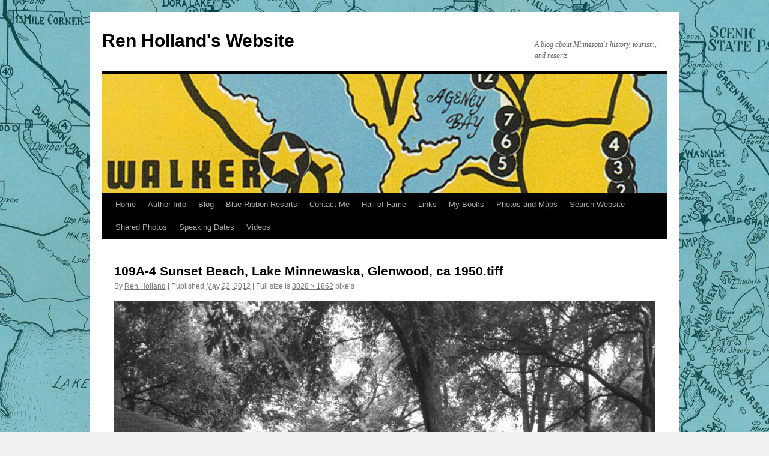

--- FILE ---
content_type: text/html; charset=UTF-8
request_url: https://blog.renholland.com/109a-4-sunset-beach-lake-minnewaska-glenwood-ca-1950-tiff/
body_size: 12385
content:
<!DOCTYPE html>
<html dir="ltr" lang="en-US" prefix="og: https://ogp.me/ns#">
<head>
<meta charset="UTF-8" />
<title>
109A-4 Sunset Beach, Lake Minnewaska, Glenwood, ca 1950.tiff | Ren Holland's WebsiteRen Holland&#039;s Website	</title>
<link rel="profile" href="https://gmpg.org/xfn/11" />
<link rel="stylesheet" type="text/css" media="all" href="https://blog.renholland.com/wp-content/themes/twentyten/style.css?ver=20251202" />
<link rel="pingback" href="https://blog.renholland.com/xmlrpc.php">

		<!-- All in One SEO 4.9.3 - aioseo.com -->
	<meta name="robots" content="max-image-preview:large" />
	<meta name="author" content="Ren Holland"/>
	<link rel="canonical" href="https://blog.renholland.com/109a-4-sunset-beach-lake-minnewaska-glenwood-ca-1950-tiff/" />
	<meta name="generator" content="All in One SEO (AIOSEO) 4.9.3" />
		<meta property="og:locale" content="en_US" />
		<meta property="og:site_name" content="Ren Holland&#039;s Website | A blog about Minnesota&#039;s history, tourism, and resorts" />
		<meta property="og:type" content="article" />
		<meta property="og:title" content="109A-4 Sunset Beach, Lake Minnewaska, Glenwood, ca 1950.tiff | Ren Holland&#039;s Website" />
		<meta property="og:url" content="https://blog.renholland.com/109a-4-sunset-beach-lake-minnewaska-glenwood-ca-1950-tiff/" />
		<meta property="article:published_time" content="2012-05-22T14:37:46+00:00" />
		<meta property="article:modified_time" content="2012-05-22T14:37:46+00:00" />
		<meta name="twitter:card" content="summary" />
		<meta name="twitter:title" content="109A-4 Sunset Beach, Lake Minnewaska, Glenwood, ca 1950.tiff | Ren Holland&#039;s Website" />
		<script type="application/ld+json" class="aioseo-schema">
			{"@context":"https:\/\/schema.org","@graph":[{"@type":"BreadcrumbList","@id":"https:\/\/blog.renholland.com\/109a-4-sunset-beach-lake-minnewaska-glenwood-ca-1950-tiff\/#breadcrumblist","itemListElement":[{"@type":"ListItem","@id":"https:\/\/blog.renholland.com#listItem","position":1,"name":"Home","item":"https:\/\/blog.renholland.com","nextItem":{"@type":"ListItem","@id":"https:\/\/blog.renholland.com\/109a-4-sunset-beach-lake-minnewaska-glenwood-ca-1950-tiff\/#listItem","name":"109A-4   Sunset Beach, Lake Minnewaska, Glenwood, ca 1950.tiff"}},{"@type":"ListItem","@id":"https:\/\/blog.renholland.com\/109a-4-sunset-beach-lake-minnewaska-glenwood-ca-1950-tiff\/#listItem","position":2,"name":"109A-4   Sunset Beach, Lake Minnewaska, Glenwood, ca 1950.tiff","previousItem":{"@type":"ListItem","@id":"https:\/\/blog.renholland.com#listItem","name":"Home"}}]},{"@type":"ItemPage","@id":"https:\/\/blog.renholland.com\/109a-4-sunset-beach-lake-minnewaska-glenwood-ca-1950-tiff\/#itempage","url":"https:\/\/blog.renholland.com\/109a-4-sunset-beach-lake-minnewaska-glenwood-ca-1950-tiff\/","name":"109A-4 Sunset Beach, Lake Minnewaska, Glenwood, ca 1950.tiff | Ren Holland's Website","inLanguage":"en-US","isPartOf":{"@id":"https:\/\/blog.renholland.com\/#website"},"breadcrumb":{"@id":"https:\/\/blog.renholland.com\/109a-4-sunset-beach-lake-minnewaska-glenwood-ca-1950-tiff\/#breadcrumblist"},"author":{"@id":"https:\/\/blog.renholland.com\/author\/itasca1\/#author"},"creator":{"@id":"https:\/\/blog.renholland.com\/author\/itasca1\/#author"},"datePublished":"2012-05-22T09:37:46-05:00","dateModified":"2012-05-22T09:37:46-05:00"},{"@type":"Organization","@id":"https:\/\/blog.renholland.com\/#organization","name":"Ren Holland's Website","description":"A blog about Minnesota's history, tourism, and resorts","url":"https:\/\/blog.renholland.com\/"},{"@type":"Person","@id":"https:\/\/blog.renholland.com\/author\/itasca1\/#author","url":"https:\/\/blog.renholland.com\/author\/itasca1\/","name":"Ren Holland","image":{"@type":"ImageObject","@id":"https:\/\/blog.renholland.com\/109a-4-sunset-beach-lake-minnewaska-glenwood-ca-1950-tiff\/#authorImage","url":"https:\/\/secure.gravatar.com\/avatar\/9eed97aaceb827609bf9a9f039a8627b4a8f25faa9a41c82f297bdaa644c645e?s=96&d=blank&r=g","width":96,"height":96,"caption":"Ren Holland"}},{"@type":"WebSite","@id":"https:\/\/blog.renholland.com\/#website","url":"https:\/\/blog.renholland.com\/","name":"Ren Holland's Website","description":"A blog about Minnesota's history, tourism, and resorts","inLanguage":"en-US","publisher":{"@id":"https:\/\/blog.renholland.com\/#organization"}}]}
		</script>
		<!-- All in One SEO -->

<link rel='dns-prefetch' href='//stats.wp.com' />
<link rel='dns-prefetch' href='//v0.wordpress.com' />
<link rel="alternate" type="application/rss+xml" title="Ren Holland&#039;s Website &raquo; Feed" href="https://blog.renholland.com/feed/" />
<link rel="alternate" type="application/rss+xml" title="Ren Holland&#039;s Website &raquo; Comments Feed" href="https://blog.renholland.com/comments/feed/" />
<link rel="alternate" type="application/rss+xml" title="Ren Holland&#039;s Website &raquo; 109A-4   Sunset Beach, Lake Minnewaska, Glenwood, ca 1950.tiff Comments Feed" href="https://blog.renholland.com/feed/?attachment_id=738" />
<link rel="alternate" title="oEmbed (JSON)" type="application/json+oembed" href="https://blog.renholland.com/wp-json/oembed/1.0/embed?url=https%3A%2F%2Fblog.renholland.com%2F109a-4-sunset-beach-lake-minnewaska-glenwood-ca-1950-tiff%2F" />
<link rel="alternate" title="oEmbed (XML)" type="text/xml+oembed" href="https://blog.renholland.com/wp-json/oembed/1.0/embed?url=https%3A%2F%2Fblog.renholland.com%2F109a-4-sunset-beach-lake-minnewaska-glenwood-ca-1950-tiff%2F&#038;format=xml" />
<style id='wp-img-auto-sizes-contain-inline-css' type='text/css'>
img:is([sizes=auto i],[sizes^="auto," i]){contain-intrinsic-size:3000px 1500px}
/*# sourceURL=wp-img-auto-sizes-contain-inline-css */
</style>
<link rel='stylesheet' id='wgs2-css' href='https://blog.renholland.com/wp-content/plugins/wp-google-search/wgs2.css?ver=6.9' type='text/css' media='all' />
<style id='wp-emoji-styles-inline-css' type='text/css'>

	img.wp-smiley, img.emoji {
		display: inline !important;
		border: none !important;
		box-shadow: none !important;
		height: 1em !important;
		width: 1em !important;
		margin: 0 0.07em !important;
		vertical-align: -0.1em !important;
		background: none !important;
		padding: 0 !important;
	}
/*# sourceURL=wp-emoji-styles-inline-css */
</style>
<link rel='stylesheet' id='wp-block-library-css' href='https://blog.renholland.com/wp-includes/css/dist/block-library/style.min.css?ver=6.9' type='text/css' media='all' />
<style id='global-styles-inline-css' type='text/css'>
:root{--wp--preset--aspect-ratio--square: 1;--wp--preset--aspect-ratio--4-3: 4/3;--wp--preset--aspect-ratio--3-4: 3/4;--wp--preset--aspect-ratio--3-2: 3/2;--wp--preset--aspect-ratio--2-3: 2/3;--wp--preset--aspect-ratio--16-9: 16/9;--wp--preset--aspect-ratio--9-16: 9/16;--wp--preset--color--black: #000;--wp--preset--color--cyan-bluish-gray: #abb8c3;--wp--preset--color--white: #fff;--wp--preset--color--pale-pink: #f78da7;--wp--preset--color--vivid-red: #cf2e2e;--wp--preset--color--luminous-vivid-orange: #ff6900;--wp--preset--color--luminous-vivid-amber: #fcb900;--wp--preset--color--light-green-cyan: #7bdcb5;--wp--preset--color--vivid-green-cyan: #00d084;--wp--preset--color--pale-cyan-blue: #8ed1fc;--wp--preset--color--vivid-cyan-blue: #0693e3;--wp--preset--color--vivid-purple: #9b51e0;--wp--preset--color--blue: #0066cc;--wp--preset--color--medium-gray: #666;--wp--preset--color--light-gray: #f1f1f1;--wp--preset--gradient--vivid-cyan-blue-to-vivid-purple: linear-gradient(135deg,rgb(6,147,227) 0%,rgb(155,81,224) 100%);--wp--preset--gradient--light-green-cyan-to-vivid-green-cyan: linear-gradient(135deg,rgb(122,220,180) 0%,rgb(0,208,130) 100%);--wp--preset--gradient--luminous-vivid-amber-to-luminous-vivid-orange: linear-gradient(135deg,rgb(252,185,0) 0%,rgb(255,105,0) 100%);--wp--preset--gradient--luminous-vivid-orange-to-vivid-red: linear-gradient(135deg,rgb(255,105,0) 0%,rgb(207,46,46) 100%);--wp--preset--gradient--very-light-gray-to-cyan-bluish-gray: linear-gradient(135deg,rgb(238,238,238) 0%,rgb(169,184,195) 100%);--wp--preset--gradient--cool-to-warm-spectrum: linear-gradient(135deg,rgb(74,234,220) 0%,rgb(151,120,209) 20%,rgb(207,42,186) 40%,rgb(238,44,130) 60%,rgb(251,105,98) 80%,rgb(254,248,76) 100%);--wp--preset--gradient--blush-light-purple: linear-gradient(135deg,rgb(255,206,236) 0%,rgb(152,150,240) 100%);--wp--preset--gradient--blush-bordeaux: linear-gradient(135deg,rgb(254,205,165) 0%,rgb(254,45,45) 50%,rgb(107,0,62) 100%);--wp--preset--gradient--luminous-dusk: linear-gradient(135deg,rgb(255,203,112) 0%,rgb(199,81,192) 50%,rgb(65,88,208) 100%);--wp--preset--gradient--pale-ocean: linear-gradient(135deg,rgb(255,245,203) 0%,rgb(182,227,212) 50%,rgb(51,167,181) 100%);--wp--preset--gradient--electric-grass: linear-gradient(135deg,rgb(202,248,128) 0%,rgb(113,206,126) 100%);--wp--preset--gradient--midnight: linear-gradient(135deg,rgb(2,3,129) 0%,rgb(40,116,252) 100%);--wp--preset--font-size--small: 13px;--wp--preset--font-size--medium: 20px;--wp--preset--font-size--large: 36px;--wp--preset--font-size--x-large: 42px;--wp--preset--spacing--20: 0.44rem;--wp--preset--spacing--30: 0.67rem;--wp--preset--spacing--40: 1rem;--wp--preset--spacing--50: 1.5rem;--wp--preset--spacing--60: 2.25rem;--wp--preset--spacing--70: 3.38rem;--wp--preset--spacing--80: 5.06rem;--wp--preset--shadow--natural: 6px 6px 9px rgba(0, 0, 0, 0.2);--wp--preset--shadow--deep: 12px 12px 50px rgba(0, 0, 0, 0.4);--wp--preset--shadow--sharp: 6px 6px 0px rgba(0, 0, 0, 0.2);--wp--preset--shadow--outlined: 6px 6px 0px -3px rgb(255, 255, 255), 6px 6px rgb(0, 0, 0);--wp--preset--shadow--crisp: 6px 6px 0px rgb(0, 0, 0);}:where(.is-layout-flex){gap: 0.5em;}:where(.is-layout-grid){gap: 0.5em;}body .is-layout-flex{display: flex;}.is-layout-flex{flex-wrap: wrap;align-items: center;}.is-layout-flex > :is(*, div){margin: 0;}body .is-layout-grid{display: grid;}.is-layout-grid > :is(*, div){margin: 0;}:where(.wp-block-columns.is-layout-flex){gap: 2em;}:where(.wp-block-columns.is-layout-grid){gap: 2em;}:where(.wp-block-post-template.is-layout-flex){gap: 1.25em;}:where(.wp-block-post-template.is-layout-grid){gap: 1.25em;}.has-black-color{color: var(--wp--preset--color--black) !important;}.has-cyan-bluish-gray-color{color: var(--wp--preset--color--cyan-bluish-gray) !important;}.has-white-color{color: var(--wp--preset--color--white) !important;}.has-pale-pink-color{color: var(--wp--preset--color--pale-pink) !important;}.has-vivid-red-color{color: var(--wp--preset--color--vivid-red) !important;}.has-luminous-vivid-orange-color{color: var(--wp--preset--color--luminous-vivid-orange) !important;}.has-luminous-vivid-amber-color{color: var(--wp--preset--color--luminous-vivid-amber) !important;}.has-light-green-cyan-color{color: var(--wp--preset--color--light-green-cyan) !important;}.has-vivid-green-cyan-color{color: var(--wp--preset--color--vivid-green-cyan) !important;}.has-pale-cyan-blue-color{color: var(--wp--preset--color--pale-cyan-blue) !important;}.has-vivid-cyan-blue-color{color: var(--wp--preset--color--vivid-cyan-blue) !important;}.has-vivid-purple-color{color: var(--wp--preset--color--vivid-purple) !important;}.has-black-background-color{background-color: var(--wp--preset--color--black) !important;}.has-cyan-bluish-gray-background-color{background-color: var(--wp--preset--color--cyan-bluish-gray) !important;}.has-white-background-color{background-color: var(--wp--preset--color--white) !important;}.has-pale-pink-background-color{background-color: var(--wp--preset--color--pale-pink) !important;}.has-vivid-red-background-color{background-color: var(--wp--preset--color--vivid-red) !important;}.has-luminous-vivid-orange-background-color{background-color: var(--wp--preset--color--luminous-vivid-orange) !important;}.has-luminous-vivid-amber-background-color{background-color: var(--wp--preset--color--luminous-vivid-amber) !important;}.has-light-green-cyan-background-color{background-color: var(--wp--preset--color--light-green-cyan) !important;}.has-vivid-green-cyan-background-color{background-color: var(--wp--preset--color--vivid-green-cyan) !important;}.has-pale-cyan-blue-background-color{background-color: var(--wp--preset--color--pale-cyan-blue) !important;}.has-vivid-cyan-blue-background-color{background-color: var(--wp--preset--color--vivid-cyan-blue) !important;}.has-vivid-purple-background-color{background-color: var(--wp--preset--color--vivid-purple) !important;}.has-black-border-color{border-color: var(--wp--preset--color--black) !important;}.has-cyan-bluish-gray-border-color{border-color: var(--wp--preset--color--cyan-bluish-gray) !important;}.has-white-border-color{border-color: var(--wp--preset--color--white) !important;}.has-pale-pink-border-color{border-color: var(--wp--preset--color--pale-pink) !important;}.has-vivid-red-border-color{border-color: var(--wp--preset--color--vivid-red) !important;}.has-luminous-vivid-orange-border-color{border-color: var(--wp--preset--color--luminous-vivid-orange) !important;}.has-luminous-vivid-amber-border-color{border-color: var(--wp--preset--color--luminous-vivid-amber) !important;}.has-light-green-cyan-border-color{border-color: var(--wp--preset--color--light-green-cyan) !important;}.has-vivid-green-cyan-border-color{border-color: var(--wp--preset--color--vivid-green-cyan) !important;}.has-pale-cyan-blue-border-color{border-color: var(--wp--preset--color--pale-cyan-blue) !important;}.has-vivid-cyan-blue-border-color{border-color: var(--wp--preset--color--vivid-cyan-blue) !important;}.has-vivid-purple-border-color{border-color: var(--wp--preset--color--vivid-purple) !important;}.has-vivid-cyan-blue-to-vivid-purple-gradient-background{background: var(--wp--preset--gradient--vivid-cyan-blue-to-vivid-purple) !important;}.has-light-green-cyan-to-vivid-green-cyan-gradient-background{background: var(--wp--preset--gradient--light-green-cyan-to-vivid-green-cyan) !important;}.has-luminous-vivid-amber-to-luminous-vivid-orange-gradient-background{background: var(--wp--preset--gradient--luminous-vivid-amber-to-luminous-vivid-orange) !important;}.has-luminous-vivid-orange-to-vivid-red-gradient-background{background: var(--wp--preset--gradient--luminous-vivid-orange-to-vivid-red) !important;}.has-very-light-gray-to-cyan-bluish-gray-gradient-background{background: var(--wp--preset--gradient--very-light-gray-to-cyan-bluish-gray) !important;}.has-cool-to-warm-spectrum-gradient-background{background: var(--wp--preset--gradient--cool-to-warm-spectrum) !important;}.has-blush-light-purple-gradient-background{background: var(--wp--preset--gradient--blush-light-purple) !important;}.has-blush-bordeaux-gradient-background{background: var(--wp--preset--gradient--blush-bordeaux) !important;}.has-luminous-dusk-gradient-background{background: var(--wp--preset--gradient--luminous-dusk) !important;}.has-pale-ocean-gradient-background{background: var(--wp--preset--gradient--pale-ocean) !important;}.has-electric-grass-gradient-background{background: var(--wp--preset--gradient--electric-grass) !important;}.has-midnight-gradient-background{background: var(--wp--preset--gradient--midnight) !important;}.has-small-font-size{font-size: var(--wp--preset--font-size--small) !important;}.has-medium-font-size{font-size: var(--wp--preset--font-size--medium) !important;}.has-large-font-size{font-size: var(--wp--preset--font-size--large) !important;}.has-x-large-font-size{font-size: var(--wp--preset--font-size--x-large) !important;}
/*# sourceURL=global-styles-inline-css */
</style>

<style id='classic-theme-styles-inline-css' type='text/css'>
/*! This file is auto-generated */
.wp-block-button__link{color:#fff;background-color:#32373c;border-radius:9999px;box-shadow:none;text-decoration:none;padding:calc(.667em + 2px) calc(1.333em + 2px);font-size:1.125em}.wp-block-file__button{background:#32373c;color:#fff;text-decoration:none}
/*# sourceURL=/wp-includes/css/classic-themes.min.css */
</style>
<link rel='stylesheet' id='mc4wp-form-themes-css' href='https://blog.renholland.com/wp-content/plugins/mailchimp-for-wp/assets/css/form-themes.css?ver=4.11.1' type='text/css' media='all' />
<link rel='stylesheet' id='twentyten-block-style-css' href='https://blog.renholland.com/wp-content/themes/twentyten/blocks.css?ver=20250220' type='text/css' media='all' />
<link rel='stylesheet' id='__EPYT__style-css' href='https://blog.renholland.com/wp-content/plugins/youtube-embed-plus/styles/ytprefs.min.css?ver=14.2.4' type='text/css' media='all' />
<style id='__EPYT__style-inline-css' type='text/css'>

                .epyt-gallery-thumb {
                        width: 33.333%;
                }
                
/*# sourceURL=__EPYT__style-inline-css */
</style>
<link rel='stylesheet' id='sharedaddy-css' href='https://blog.renholland.com/wp-content/plugins/jetpack/modules/sharedaddy/sharing.css?ver=15.4' type='text/css' media='all' />
<link rel='stylesheet' id='social-logos-css' href='https://blog.renholland.com/wp-content/plugins/jetpack/_inc/social-logos/social-logos.min.css?ver=15.4' type='text/css' media='all' />
<script type="text/javascript" src="https://blog.renholland.com/wp-includes/js/jquery/jquery.min.js?ver=3.7.1" id="jquery-core-js"></script>
<script type="text/javascript" src="https://blog.renholland.com/wp-includes/js/jquery/jquery-migrate.min.js?ver=3.4.1" id="jquery-migrate-js"></script>
<script type="text/javascript" id="__ytprefs__-js-extra">
/* <![CDATA[ */
var _EPYT_ = {"ajaxurl":"https://blog.renholland.com/wp-admin/admin-ajax.php","security":"d29dff25a9","gallery_scrolloffset":"20","eppathtoscripts":"https://blog.renholland.com/wp-content/plugins/youtube-embed-plus/scripts/","eppath":"https://blog.renholland.com/wp-content/plugins/youtube-embed-plus/","epresponsiveselector":"[\"iframe.__youtube_prefs__\",\"iframe[src*='youtube.com']\",\"iframe[src*='youtube-nocookie.com']\",\"iframe[data-ep-src*='youtube.com']\",\"iframe[data-ep-src*='youtube-nocookie.com']\",\"iframe[data-ep-gallerysrc*='youtube.com']\"]","epdovol":"1","version":"14.2.4","evselector":"iframe.__youtube_prefs__[src], iframe[src*=\"youtube.com/embed/\"], iframe[src*=\"youtube-nocookie.com/embed/\"]","ajax_compat":"","maxres_facade":"eager","ytapi_load":"light","pause_others":"","stopMobileBuffer":"1","facade_mode":"","not_live_on_channel":""};
//# sourceURL=__ytprefs__-js-extra
/* ]]> */
</script>
<script type="text/javascript" src="https://blog.renholland.com/wp-content/plugins/youtube-embed-plus/scripts/ytprefs.min.js?ver=14.2.4" id="__ytprefs__-js"></script>
<link rel="https://api.w.org/" href="https://blog.renholland.com/wp-json/" /><link rel="alternate" title="JSON" type="application/json" href="https://blog.renholland.com/wp-json/wp/v2/media/738" /><link rel="EditURI" type="application/rsd+xml" title="RSD" href="https://blog.renholland.com/xmlrpc.php?rsd" />
<meta name="generator" content="WordPress 6.9" />
<link rel='shortlink' href='https://wp.me/a3KbaI-bU' />
<script type="text/javascript">
(function(url){
	if(/(?:Chrome\/26\.0\.1410\.63 Safari\/537\.31|WordfenceTestMonBot)/.test(navigator.userAgent)){ return; }
	var addEvent = function(evt, handler) {
		if (window.addEventListener) {
			document.addEventListener(evt, handler, false);
		} else if (window.attachEvent) {
			document.attachEvent('on' + evt, handler);
		}
	};
	var removeEvent = function(evt, handler) {
		if (window.removeEventListener) {
			document.removeEventListener(evt, handler, false);
		} else if (window.detachEvent) {
			document.detachEvent('on' + evt, handler);
		}
	};
	var evts = 'contextmenu dblclick drag dragend dragenter dragleave dragover dragstart drop keydown keypress keyup mousedown mousemove mouseout mouseover mouseup mousewheel scroll'.split(' ');
	var logHuman = function() {
		if (window.wfLogHumanRan) { return; }
		window.wfLogHumanRan = true;
		var wfscr = document.createElement('script');
		wfscr.type = 'text/javascript';
		wfscr.async = true;
		wfscr.src = url + '&r=' + Math.random();
		(document.getElementsByTagName('head')[0]||document.getElementsByTagName('body')[0]).appendChild(wfscr);
		for (var i = 0; i < evts.length; i++) {
			removeEvent(evts[i], logHuman);
		}
	};
	for (var i = 0; i < evts.length; i++) {
		addEvent(evts[i], logHuman);
	}
})('//blog.renholland.com/?wordfence_lh=1&hid=8101BDFBAE519E0E6666F868A12B20F3');
</script>	<style>img#wpstats{display:none}</style>
		
        <script type="text/javascript">
            var jQueryMigrateHelperHasSentDowngrade = false;

			window.onerror = function( msg, url, line, col, error ) {
				// Break out early, do not processing if a downgrade reqeust was already sent.
				if ( jQueryMigrateHelperHasSentDowngrade ) {
					return true;
                }

				var xhr = new XMLHttpRequest();
				var nonce = 'f99aa00b75';
				var jQueryFunctions = [
					'andSelf',
					'browser',
					'live',
					'boxModel',
					'support.boxModel',
					'size',
					'swap',
					'clean',
					'sub',
                ];
				var match_pattern = /\)\.(.+?) is not a function/;
                var erroredFunction = msg.match( match_pattern );

                // If there was no matching functions, do not try to downgrade.
                if ( null === erroredFunction || typeof erroredFunction !== 'object' || typeof erroredFunction[1] === "undefined" || -1 === jQueryFunctions.indexOf( erroredFunction[1] ) ) {
                    return true;
                }

                // Set that we've now attempted a downgrade request.
                jQueryMigrateHelperHasSentDowngrade = true;

				xhr.open( 'POST', 'https://blog.renholland.com/wp-admin/admin-ajax.php' );
				xhr.setRequestHeader( 'Content-Type', 'application/x-www-form-urlencoded' );
				xhr.onload = function () {
					var response,
                        reload = false;

					if ( 200 === xhr.status ) {
                        try {
                        	response = JSON.parse( xhr.response );

                        	reload = response.data.reload;
                        } catch ( e ) {
                        	reload = false;
                        }
                    }

					// Automatically reload the page if a deprecation caused an automatic downgrade, ensure visitors get the best possible experience.
					if ( reload ) {
						location.reload();
                    }
				};

				xhr.send( encodeURI( 'action=jquery-migrate-downgrade-version&_wpnonce=' + nonce ) );

				// Suppress error alerts in older browsers
				return true;
			}
        </script>

		<style type="text/css" id="custom-background-css">
body.custom-background { background-image: url("https://blog.renholland.com/wp-content/uploads/2012/02/Website-background4.jpg"); background-position: center top; background-size: auto; background-repeat: repeat-y; background-attachment: scroll; }
</style>
	</head>

<body class="attachment wp-singular attachment-template-default single single-attachment postid-738 attachmentid-738 attachment-jpeg custom-background wp-theme-twentyten">
<div id="wrapper" class="hfeed">
		<a href="#content" class="screen-reader-text skip-link">Skip to content</a>
	<div id="header">
		<div id="masthead">
			<div id="branding" role="banner">
									<div id="site-title">
						<span>
							<a href="https://blog.renholland.com/" rel="home" >Ren Holland&#039;s Website</a>
						</span>
					</div>
										<div id="site-description">A blog about Minnesota&#039;s history, tourism, and resorts</div>
					<img src="https://blog.renholland.com/wp-content/uploads/2013/09/Map-501M-1-cropped.jpg" width="940" height="198" alt="Ren Holland&#039;s Website" srcset="https://blog.renholland.com/wp-content/uploads/2013/09/Map-501M-1-cropped.jpg 940w, https://blog.renholland.com/wp-content/uploads/2013/09/Map-501M-1-cropped-300x63.jpg 300w" sizes="(max-width: 940px) 100vw, 940px" decoding="async" fetchpriority="high" />			</div><!-- #branding -->

			<div id="access" role="navigation">
				<div class="menu"><ul>
<li ><a href="https://blog.renholland.com/">Home</a></li><li class="page_item page-item-28"><a href="https://blog.renholland.com/author-info/">Author Info</a></li>
<li class="page_item page-item-43"><a href="https://blog.renholland.com/blog/">Blog</a></li>
<li class="page_item page-item-1874"><a href="https://blog.renholland.com/classic-blue-ribbon-resort-definition/">Blue Ribbon Resorts</a></li>
<li class="page_item page-item-26"><a href="https://blog.renholland.com/your-resort-stories/">Contact Me</a></li>
<li class="page_item page-item-2211"><a href="https://blog.renholland.com/hall-of-fame/">Hall of Fame</a></li>
<li class="page_item page-item-30"><a href="https://blog.renholland.com/links/">Links</a></li>
<li class="page_item page-item-182 page_item_has_children"><a href="https://blog.renholland.com/my-books/">My Books</a>
<ul class='children'>
	<li class="page_item page-item-20"><a href="https://blog.renholland.com/my-books/early-resorts-of-minnesota/">EARLY RESORTS OF MINNESOTA</a></li>
	<li class="page_item page-item-22"><a href="https://blog.renholland.com/my-books/edge-of-itasca/">EDGE OF ITASCA</a></li>
</ul>
</li>
<li class="page_item page-item-69 page_item_has_children"><a href="https://blog.renholland.com/book-photos/">Photos and Maps</a>
<ul class='children'>
	<li class="page_item page-item-3847"><a href="https://blog.renholland.com/book-photos/brainerd-lakes-area-maps/">Brainerd Lakes Area Maps</a></li>
	<li class="page_item page-item-152"><a href="https://blog.renholland.com/book-photos/early-resorts-of-minnesota-maps/">EARLY RESORTS OF MINNESOTA Maps</a></li>
	<li class="page_item page-item-150"><a href="https://blog.renholland.com/book-photos/early-resorts-of-minnesota-photos/">EARLY RESORTS OF MINNESOTA Photos</a></li>
	<li class="page_item page-item-154"><a href="https://blog.renholland.com/book-photos/edge-of-itasca-photos/">EDGE OF ITASCA Photos</a></li>
</ul>
</li>
<li class="page_item page-item-4804"><a href="https://blog.renholland.com/search-website/">Search Website</a></li>
<li class="page_item page-item-135 page_item_has_children"><a href="https://blog.renholland.com/your-resort-stories-2/">Shared Photos</a>
<ul class='children'>
	<li class="page_item page-item-5047"><a href="https://blog.renholland.com/your-resort-stories-2/assorted-donated-photos/">Assorted Photos &#038; Stories</a></li>
	<li class="page_item page-item-4922"><a href="https://blog.renholland.com/your-resort-stories-2/big-whitefish-bay-resort/">Big Whitefish Bay Resort</a></li>
	<li class="page_item page-item-2652"><a href="https://blog.renholland.com/your-resort-stories-2/postcards-donated-by-steve-muckala/">Clearwater County area</a></li>
	<li class="page_item page-item-4135"><a href="https://blog.renholland.com/your-resort-stories-2/steve-briggs-donated-postcards/">Clearwater Lake area</a></li>
	<li class="page_item page-item-3997"><a href="https://blog.renholland.com/your-resort-stories-2/jeff-limps-donated-images/">Ely area</a></li>
	<li class="page_item page-item-5086"><a href="https://blog.renholland.com/your-resort-stories-2/lake-itasca-area-photos/">Lake Itasca area logging photos</a></li>
	<li class="page_item page-item-4229"><a href="https://blog.renholland.com/your-resort-stories-2/kurt-browns-postcards/">Leech Lake collection #1</a></li>
	<li class="page_item page-item-5195"><a href="https://blog.renholland.com/your-resort-stories-2/leech-lake-collection-2/">Leech Lake collection #2 (Glengarry Resort)</a></li>
	<li class="page_item page-item-3926"><a href="https://blog.renholland.com/your-resort-stories-2/pam-cates-history-and-images-of-limmers-resort/">Limmer&#8217;s Resort</a></li>
	<li class="page_item page-item-1959"><a href="https://blog.renholland.com/your-resort-stories-2/postcards-donated-by-rick-wolfe/">Minnesota collection #1</a></li>
	<li class="page_item page-item-3721"><a href="https://blog.renholland.com/your-resort-stories-2/postcard-images-donated-by-lyell-henry/">Minnesota collection #2</a></li>
	<li class="page_item page-item-3461"><a href="https://blog.renholland.com/your-resort-stories-2/postcard-images-donated-by-darryl-hensel/">Park Rapids area</a></li>
	<li class="page_item page-item-4534"><a href="https://blog.renholland.com/your-resort-stories-2/shakopee-area-health-spas/">Shakopee area health spas</a></li>
</ul>
</li>
<li class="page_item page-item-5360"><a href="https://blog.renholland.com/speaking-dates/">Speaking Dates</a></li>
<li class="page_item page-item-1146"><a href="https://blog.renholland.com/videos/">Videos</a></li>
</ul></div>
			</div><!-- #access -->
		</div><!-- #masthead -->
	</div><!-- #header -->

	<div id="main">

		<div id="container" class="single-attachment">
			<div id="content" role="main">

			

				
					<div id="post-738" class="post-738 attachment type-attachment status-inherit hentry">
					<h2 class="entry-title">109A-4   Sunset Beach, Lake Minnewaska, Glenwood, ca 1950.tiff</h2>

					<div class="entry-meta">
						<span class="meta-prep meta-prep-author">By</span> <span class="author vcard"><a class="url fn n" href="https://blog.renholland.com/author/itasca1/" title="View all posts by Ren Holland" rel="author">Ren Holland</a></span>							<span class="meta-sep">|</span>
							<span class="meta-prep meta-prep-entry-date">Published</span> <span class="entry-date"><abbr class="published" title="9:37 am">May 22, 2012</abbr></span> <span class="meta-sep">|</span> Full size is <a href="https://blog.renholland.com/wp-content/uploads/2012/05/109A-4-Sunset-Beach-Lake-Minnewaska-Glenwood-ca-1950.tiff.jpg" title="Link to full-size image">3028 &times; 1862</a> pixels													</div><!-- .entry-meta -->

						<div class="entry-content">
						<div class="entry-attachment">
								<p class="attachment"><a href="https://blog.renholland.com/109aaa-glenwood-pavilion-lake-minnewaska-ca-1930-tiff/" title="109A-4   Sunset Beach, Lake Minnewaska, Glenwood, ca 1950.tiff" rel="attachment">
							<img width="900" height="553" src="https://blog.renholland.com/wp-content/uploads/2012/05/109A-4-Sunset-Beach-Lake-Minnewaska-Glenwood-ca-1950.tiff.jpg" class="attachment-900x900 size-900x900" alt="" decoding="async" srcset="https://blog.renholland.com/wp-content/uploads/2012/05/109A-4-Sunset-Beach-Lake-Minnewaska-Glenwood-ca-1950.tiff.jpg 3028w, https://blog.renholland.com/wp-content/uploads/2012/05/109A-4-Sunset-Beach-Lake-Minnewaska-Glenwood-ca-1950.tiff-300x184.jpg 300w, https://blog.renholland.com/wp-content/uploads/2012/05/109A-4-Sunset-Beach-Lake-Minnewaska-Glenwood-ca-1950.tiff-1024x629.jpg 1024w" sizes="(max-width: 900px) 100vw, 900px" />							</a></p>

							<div id="nav-below" class="navigation">
							<div class="nav-previous"><a href='https://blog.renholland.com/109a-2-hortons-lake-koronis-paynesville-1940s-tiff/'>109A-2 Hortons, Lake Koronis, Paynesville, 1940s.tiff</a></div>
							<div class="nav-next"><a href='https://blog.renholland.com/109aaa-glenwood-pavilion-lake-minnewaska-ca-1930-tiff/'>109AAA Glenwood Pavilion, Lake Minnewaska, ca 1930.tiff</a></div>
						</div><!-- #nav-below -->
								</div><!-- .entry-attachment -->
						<div class="entry-caption">
						</div>

		<div class="sharedaddy sd-sharing-enabled"><div class="robots-nocontent sd-block sd-social sd-social-icon-text sd-sharing"><h3 class="sd-title">Share this:</h3><div class="sd-content"><ul><li class="share-facebook"><a rel="nofollow noopener noreferrer"
				data-shared="sharing-facebook-738"
				class="share-facebook sd-button share-icon"
				href="https://blog.renholland.com/109a-4-sunset-beach-lake-minnewaska-glenwood-ca-1950-tiff/?share=facebook"
				target="_blank"
				aria-labelledby="sharing-facebook-738"
				>
				<span id="sharing-facebook-738" hidden>Click to share on Facebook (Opens in new window)</span>
				<span>Facebook</span>
			</a></li><li class="share-twitter"><a rel="nofollow noopener noreferrer"
				data-shared="sharing-twitter-738"
				class="share-twitter sd-button share-icon"
				href="https://blog.renholland.com/109a-4-sunset-beach-lake-minnewaska-glenwood-ca-1950-tiff/?share=twitter"
				target="_blank"
				aria-labelledby="sharing-twitter-738"
				>
				<span id="sharing-twitter-738" hidden>Click to share on X (Opens in new window)</span>
				<span>X</span>
			</a></li><li class="share-tumblr"><a rel="nofollow noopener noreferrer"
				data-shared="sharing-tumblr-738"
				class="share-tumblr sd-button share-icon"
				href="https://blog.renholland.com/109a-4-sunset-beach-lake-minnewaska-glenwood-ca-1950-tiff/?share=tumblr"
				target="_blank"
				aria-labelledby="sharing-tumblr-738"
				>
				<span id="sharing-tumblr-738" hidden>Click to share on Tumblr (Opens in new window)</span>
				<span>Tumblr</span>
			</a></li><li class="share-reddit"><a rel="nofollow noopener noreferrer"
				data-shared="sharing-reddit-738"
				class="share-reddit sd-button share-icon"
				href="https://blog.renholland.com/109a-4-sunset-beach-lake-minnewaska-glenwood-ca-1950-tiff/?share=reddit"
				target="_blank"
				aria-labelledby="sharing-reddit-738"
				>
				<span id="sharing-reddit-738" hidden>Click to share on Reddit (Opens in new window)</span>
				<span>Reddit</span>
			</a></li><li class="share-pinterest"><a rel="nofollow noopener noreferrer"
				data-shared="sharing-pinterest-738"
				class="share-pinterest sd-button share-icon"
				href="https://blog.renholland.com/109a-4-sunset-beach-lake-minnewaska-glenwood-ca-1950-tiff/?share=pinterest"
				target="_blank"
				aria-labelledby="sharing-pinterest-738"
				>
				<span id="sharing-pinterest-738" hidden>Click to share on Pinterest (Opens in new window)</span>
				<span>Pinterest</span>
			</a></li><li class="share-end"></li></ul></div></div></div>		
					</div><!-- .entry-content -->

					<div class="entry-utility">
						Bookmark the <a href="https://blog.renholland.com/109a-4-sunset-beach-lake-minnewaska-glenwood-ca-1950-tiff/" title="Permalink to 109A-4   Sunset Beach, Lake Minnewaska, Glenwood, ca 1950.tiff" rel="bookmark">permalink</a>.											</div><!-- .entry-utility -->
				</div><!-- #post-738 -->

		
			<div id="comments">



	<div id="respond" class="comment-respond">
		<h3 id="reply-title" class="comment-reply-title">Leave a Reply <small><a rel="nofollow" id="cancel-comment-reply-link" href="/109a-4-sunset-beach-lake-minnewaska-glenwood-ca-1950-tiff/#respond" style="display:none;">Cancel reply</a></small></h3><form action="https://blog.renholland.com/wp-comments-post.php" method="post" id="commentform" class="comment-form"><p class="comment-notes"><span id="email-notes">Your email address will not be published.</span> <span class="required-field-message">Required fields are marked <span class="required">*</span></span></p><p class="comment-form-comment"><label for="comment">Comment <span class="required">*</span></label> <textarea id="comment" name="comment" cols="45" rows="8" maxlength="65525" required="required"></textarea></p><p class="comment-form-author"><label for="author">Name <span class="required">*</span></label> <input id="author" name="author" type="text" value="" size="30" maxlength="245" autocomplete="name" required="required" /></p>
<p class="comment-form-email"><label for="email">Email <span class="required">*</span></label> <input id="email" name="email" type="text" value="" size="30" maxlength="100" aria-describedby="email-notes" autocomplete="email" required="required" /></p>
<p class="comment-form-url"><label for="url">Website</label> <input id="url" name="url" type="text" value="" size="30" maxlength="200" autocomplete="url" /></p>
<p class="form-submit"><input name="submit" type="submit" id="submit" class="submit" value="Post Comment" /> <input type='hidden' name='comment_post_ID' value='738' id='comment_post_ID' />
<input type='hidden' name='comment_parent' id='comment_parent' value='0' />
</p><p style="display: none;"><input type="hidden" id="akismet_comment_nonce" name="akismet_comment_nonce" value="9f69f34515" /></p><p style="display: none !important;" class="akismet-fields-container" data-prefix="ak_"><label>&#916;<textarea name="ak_hp_textarea" cols="45" rows="8" maxlength="100"></textarea></label><input type="hidden" id="ak_js_1" name="ak_js" value="196"/><script>document.getElementById( "ak_js_1" ).setAttribute( "value", ( new Date() ).getTime() );</script></p></form>	</div><!-- #respond -->
	
</div><!-- #comments -->


			</div><!-- #content -->
		</div><!-- #container -->

	</div><!-- #main -->

	<div id="footer" role="contentinfo">
		<div id="colophon">



			<div id="site-info">
				<a href="https://blog.renholland.com/" rel="home">
					Ren Holland&#039;s Website				</a>
							</div><!-- #site-info -->

			<div id="site-generator">
								<a href="https://wordpress.org/" class="imprint" title="Semantic Personal Publishing Platform">
					Proudly powered by WordPress.				</a>
			</div><!-- #site-generator -->

		</div><!-- #colophon -->
	</div><!-- #footer -->

</div><!-- #wrapper -->

<script type="speculationrules">
{"prefetch":[{"source":"document","where":{"and":[{"href_matches":"/*"},{"not":{"href_matches":["/wp-*.php","/wp-admin/*","/wp-content/uploads/*","/wp-content/*","/wp-content/plugins/*","/wp-content/themes/twentyten/*","/*\\?(.+)"]}},{"not":{"selector_matches":"a[rel~=\"nofollow\"]"}},{"not":{"selector_matches":".no-prefetch, .no-prefetch a"}}]},"eagerness":"conservative"}]}
</script>

	<script type="text/javascript">
		window.WPCOM_sharing_counts = {"https://blog.renholland.com/109a-4-sunset-beach-lake-minnewaska-glenwood-ca-1950-tiff/":738};
	</script>
						<script type="text/javascript" id="google_cse_v2-js-extra">
/* <![CDATA[ */
var scriptParams = {"google_search_engine_id":"002508234459445537078:hqvzjimxofi"};
//# sourceURL=google_cse_v2-js-extra
/* ]]> */
</script>
<script type="text/javascript" src="https://blog.renholland.com/wp-content/plugins/wp-google-search/assets/js/google_cse_v2.js?ver=1" id="google_cse_v2-js"></script>
<script type="text/javascript" src="https://blog.renholland.com/wp-includes/js/comment-reply.min.js?ver=6.9" id="comment-reply-js" async="async" data-wp-strategy="async" fetchpriority="low"></script>
<script type="text/javascript" src="https://blog.renholland.com/wp-content/plugins/youtube-embed-plus/scripts/fitvids.min.js?ver=14.2.4" id="__ytprefsfitvids__-js"></script>
<script type="text/javascript" id="jetpack-stats-js-before">
/* <![CDATA[ */
_stq = window._stq || [];
_stq.push([ "view", {"v":"ext","blog":"55335044","post":"738","tz":"-6","srv":"blog.renholland.com","j":"1:15.4"} ]);
_stq.push([ "clickTrackerInit", "55335044", "738" ]);
//# sourceURL=jetpack-stats-js-before
/* ]]> */
</script>
<script type="text/javascript" src="https://stats.wp.com/e-202604.js" id="jetpack-stats-js" defer="defer" data-wp-strategy="defer"></script>
<script defer type="text/javascript" src="https://blog.renholland.com/wp-content/plugins/akismet/_inc/akismet-frontend.js?ver=1762967125" id="akismet-frontend-js"></script>
<script type="text/javascript" id="sharing-js-js-extra">
/* <![CDATA[ */
var sharing_js_options = {"lang":"en","counts":"1","is_stats_active":"1"};
//# sourceURL=sharing-js-js-extra
/* ]]> */
</script>
<script type="text/javascript" src="https://blog.renholland.com/wp-content/plugins/jetpack/_inc/build/sharedaddy/sharing.min.js?ver=15.4" id="sharing-js-js"></script>
<script type="text/javascript" id="sharing-js-js-after">
/* <![CDATA[ */
var windowOpen;
			( function () {
				function matches( el, sel ) {
					return !! (
						el.matches && el.matches( sel ) ||
						el.msMatchesSelector && el.msMatchesSelector( sel )
					);
				}

				document.body.addEventListener( 'click', function ( event ) {
					if ( ! event.target ) {
						return;
					}

					var el;
					if ( matches( event.target, 'a.share-facebook' ) ) {
						el = event.target;
					} else if ( event.target.parentNode && matches( event.target.parentNode, 'a.share-facebook' ) ) {
						el = event.target.parentNode;
					}

					if ( el ) {
						event.preventDefault();

						// If there's another sharing window open, close it.
						if ( typeof windowOpen !== 'undefined' ) {
							windowOpen.close();
						}
						windowOpen = window.open( el.getAttribute( 'href' ), 'wpcomfacebook', 'menubar=1,resizable=1,width=600,height=400' );
						return false;
					}
				} );
			} )();
var windowOpen;
			( function () {
				function matches( el, sel ) {
					return !! (
						el.matches && el.matches( sel ) ||
						el.msMatchesSelector && el.msMatchesSelector( sel )
					);
				}

				document.body.addEventListener( 'click', function ( event ) {
					if ( ! event.target ) {
						return;
					}

					var el;
					if ( matches( event.target, 'a.share-twitter' ) ) {
						el = event.target;
					} else if ( event.target.parentNode && matches( event.target.parentNode, 'a.share-twitter' ) ) {
						el = event.target.parentNode;
					}

					if ( el ) {
						event.preventDefault();

						// If there's another sharing window open, close it.
						if ( typeof windowOpen !== 'undefined' ) {
							windowOpen.close();
						}
						windowOpen = window.open( el.getAttribute( 'href' ), 'wpcomtwitter', 'menubar=1,resizable=1,width=600,height=350' );
						return false;
					}
				} );
			} )();
var windowOpen;
			( function () {
				function matches( el, sel ) {
					return !! (
						el.matches && el.matches( sel ) ||
						el.msMatchesSelector && el.msMatchesSelector( sel )
					);
				}

				document.body.addEventListener( 'click', function ( event ) {
					if ( ! event.target ) {
						return;
					}

					var el;
					if ( matches( event.target, 'a.share-tumblr' ) ) {
						el = event.target;
					} else if ( event.target.parentNode && matches( event.target.parentNode, 'a.share-tumblr' ) ) {
						el = event.target.parentNode;
					}

					if ( el ) {
						event.preventDefault();

						// If there's another sharing window open, close it.
						if ( typeof windowOpen !== 'undefined' ) {
							windowOpen.close();
						}
						windowOpen = window.open( el.getAttribute( 'href' ), 'wpcomtumblr', 'menubar=1,resizable=1,width=450,height=450' );
						return false;
					}
				} );
			} )();
//# sourceURL=sharing-js-js-after
/* ]]> */
</script>
<script id="wp-emoji-settings" type="application/json">
{"baseUrl":"https://s.w.org/images/core/emoji/17.0.2/72x72/","ext":".png","svgUrl":"https://s.w.org/images/core/emoji/17.0.2/svg/","svgExt":".svg","source":{"concatemoji":"https://blog.renholland.com/wp-includes/js/wp-emoji-release.min.js?ver=6.9"}}
</script>
<script type="module">
/* <![CDATA[ */
/*! This file is auto-generated */
const a=JSON.parse(document.getElementById("wp-emoji-settings").textContent),o=(window._wpemojiSettings=a,"wpEmojiSettingsSupports"),s=["flag","emoji"];function i(e){try{var t={supportTests:e,timestamp:(new Date).valueOf()};sessionStorage.setItem(o,JSON.stringify(t))}catch(e){}}function c(e,t,n){e.clearRect(0,0,e.canvas.width,e.canvas.height),e.fillText(t,0,0);t=new Uint32Array(e.getImageData(0,0,e.canvas.width,e.canvas.height).data);e.clearRect(0,0,e.canvas.width,e.canvas.height),e.fillText(n,0,0);const a=new Uint32Array(e.getImageData(0,0,e.canvas.width,e.canvas.height).data);return t.every((e,t)=>e===a[t])}function p(e,t){e.clearRect(0,0,e.canvas.width,e.canvas.height),e.fillText(t,0,0);var n=e.getImageData(16,16,1,1);for(let e=0;e<n.data.length;e++)if(0!==n.data[e])return!1;return!0}function u(e,t,n,a){switch(t){case"flag":return n(e,"\ud83c\udff3\ufe0f\u200d\u26a7\ufe0f","\ud83c\udff3\ufe0f\u200b\u26a7\ufe0f")?!1:!n(e,"\ud83c\udde8\ud83c\uddf6","\ud83c\udde8\u200b\ud83c\uddf6")&&!n(e,"\ud83c\udff4\udb40\udc67\udb40\udc62\udb40\udc65\udb40\udc6e\udb40\udc67\udb40\udc7f","\ud83c\udff4\u200b\udb40\udc67\u200b\udb40\udc62\u200b\udb40\udc65\u200b\udb40\udc6e\u200b\udb40\udc67\u200b\udb40\udc7f");case"emoji":return!a(e,"\ud83e\u1fac8")}return!1}function f(e,t,n,a){let r;const o=(r="undefined"!=typeof WorkerGlobalScope&&self instanceof WorkerGlobalScope?new OffscreenCanvas(300,150):document.createElement("canvas")).getContext("2d",{willReadFrequently:!0}),s=(o.textBaseline="top",o.font="600 32px Arial",{});return e.forEach(e=>{s[e]=t(o,e,n,a)}),s}function r(e){var t=document.createElement("script");t.src=e,t.defer=!0,document.head.appendChild(t)}a.supports={everything:!0,everythingExceptFlag:!0},new Promise(t=>{let n=function(){try{var e=JSON.parse(sessionStorage.getItem(o));if("object"==typeof e&&"number"==typeof e.timestamp&&(new Date).valueOf()<e.timestamp+604800&&"object"==typeof e.supportTests)return e.supportTests}catch(e){}return null}();if(!n){if("undefined"!=typeof Worker&&"undefined"!=typeof OffscreenCanvas&&"undefined"!=typeof URL&&URL.createObjectURL&&"undefined"!=typeof Blob)try{var e="postMessage("+f.toString()+"("+[JSON.stringify(s),u.toString(),c.toString(),p.toString()].join(",")+"));",a=new Blob([e],{type:"text/javascript"});const r=new Worker(URL.createObjectURL(a),{name:"wpTestEmojiSupports"});return void(r.onmessage=e=>{i(n=e.data),r.terminate(),t(n)})}catch(e){}i(n=f(s,u,c,p))}t(n)}).then(e=>{for(const n in e)a.supports[n]=e[n],a.supports.everything=a.supports.everything&&a.supports[n],"flag"!==n&&(a.supports.everythingExceptFlag=a.supports.everythingExceptFlag&&a.supports[n]);var t;a.supports.everythingExceptFlag=a.supports.everythingExceptFlag&&!a.supports.flag,a.supports.everything||((t=a.source||{}).concatemoji?r(t.concatemoji):t.wpemoji&&t.twemoji&&(r(t.twemoji),r(t.wpemoji)))});
//# sourceURL=https://blog.renholland.com/wp-includes/js/wp-emoji-loader.min.js
/* ]]> */
</script>
</body>
</html>
